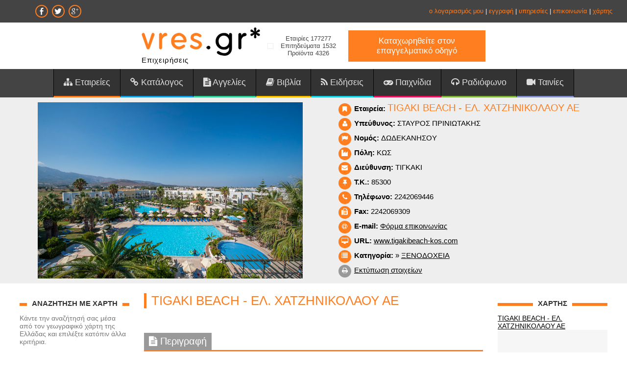

--- FILE ---
content_type: text/html; charset=utf-8
request_url: https://www.google.com/recaptcha/api2/aframe
body_size: 268
content:
<!DOCTYPE HTML><html><head><meta http-equiv="content-type" content="text/html; charset=UTF-8"></head><body><script nonce="D--uqCroM5JBkF6CrMVDYg">/** Anti-fraud and anti-abuse applications only. See google.com/recaptcha */ try{var clients={'sodar':'https://pagead2.googlesyndication.com/pagead/sodar?'};window.addEventListener("message",function(a){try{if(a.source===window.parent){var b=JSON.parse(a.data);var c=clients[b['id']];if(c){var d=document.createElement('img');d.src=c+b['params']+'&rc='+(localStorage.getItem("rc::a")?sessionStorage.getItem("rc::b"):"");window.document.body.appendChild(d);sessionStorage.setItem("rc::e",parseInt(sessionStorage.getItem("rc::e")||0)+1);localStorage.setItem("rc::h",'1762649881333');}}}catch(b){}});window.parent.postMessage("_grecaptcha_ready", "*");}catch(b){}</script></body></html>

--- FILE ---
content_type: text/plain
request_url: https://www.google-analytics.com/j/collect?v=1&_v=j102&a=360750822&t=pageview&_s=1&dl=https%3A%2F%2Fwww.vres.gr%2Ftigaki-beach-el-hatzinikolaou-ae&ul=en-us%40posix&dt=www.Vres.gr%20-%20TIGAKI%20BEACH%20-%20%CE%95%CE%9B.%20%CE%A7%CE%91%CE%A4%CE%96%CE%97%CE%9D%CE%99%CE%9A%CE%9F%CE%9B%CE%91%CE%9F%CE%A5%20%CE%91%CE%95&sr=1280x720&vp=1280x720&_u=IEBAAEABAAAAACAAI~&jid=1000368945&gjid=1936193722&cid=1482412693.1762649879&tid=UA-4217526-1&_gid=1054338503.1762649879&_r=1&_slc=1&z=338715502
body_size: -447
content:
2,cG-R1ZQX7FZP6